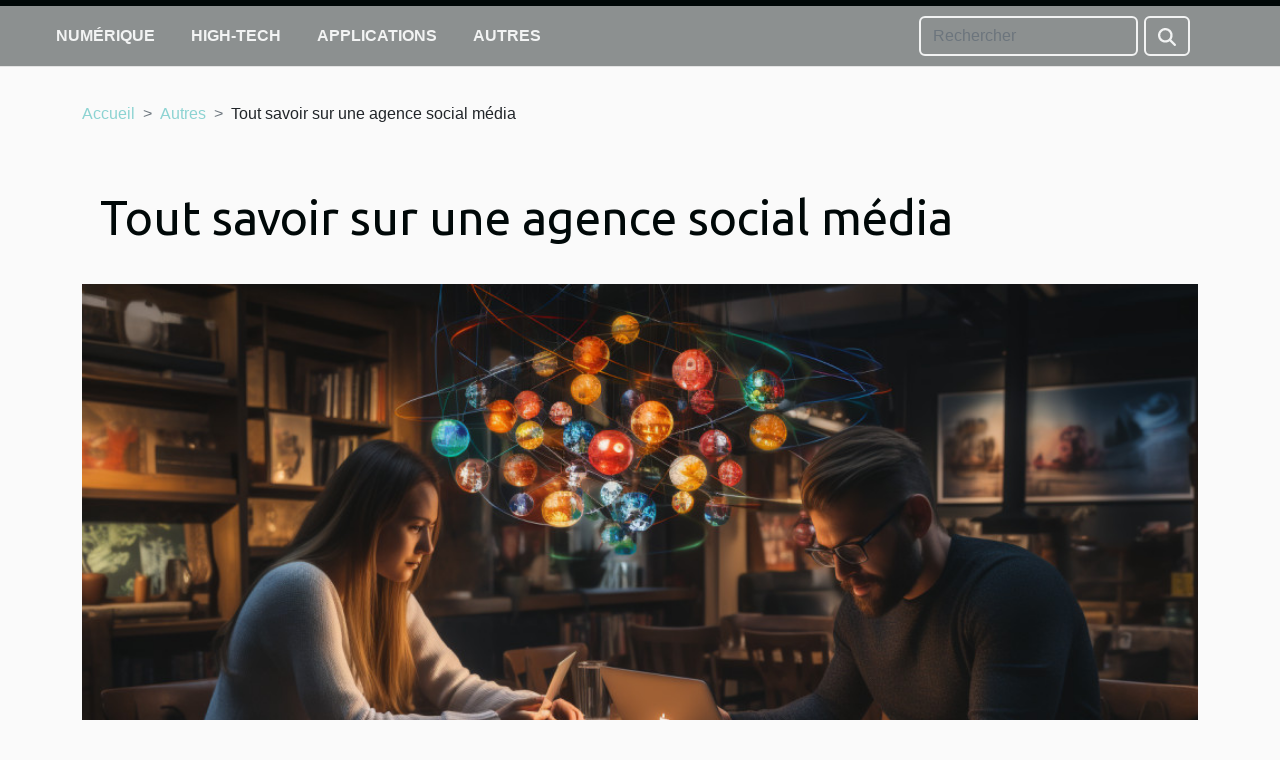

--- FILE ---
content_type: text/html; charset=UTF-8
request_url: https://www.virtualcitizenship.org/tout-savoir-sur-une-agence-social-media
body_size: 15004
content:
<!DOCTYPE html>
    <html lang="fr">
<head>
    <meta charset="utf-8">
    <meta name="viewport" content="width=device-width, initial-scale=1">
    <title>Tout savoir sur une agence social média  - www.virtualcitizenship.org</title>

<meta name="description" content="">

<meta name="robots" content="all" />
<link rel="icon" type="image/png" href="/favicon.png" />


    <link rel="stylesheet" href="/css/style2.css">
</head>
<body>
    <header>
    <div class="container-fluid fixed-top d-flex justify-content-center">
        <nav class="navbar navbar-expand-xl pt-3">
            <div class="container-fluid">
                <button class="navbar-toggler" type="button" data-bs-toggle="collapse" data-bs-target="#navbarSupportedContent" aria-controls="navbarSupportedContent" aria-expanded="false" aria-label="Toggle navigation">
                    <svg xmlns="http://www.w3.org/2000/svg" fill="currentColor" class="bi bi-list" viewBox="0 0 16 16">
                        <path fill-rule="evenodd" d="M2.5 12a.5.5 0 0 1 .5-.5h10a.5.5 0 0 1 0 1H3a.5.5 0 0 1-.5-.5m0-4a.5.5 0 0 1 .5-.5h10a.5.5 0 0 1 0 1H3a.5.5 0 0 1-.5-.5m0-4a.5.5 0 0 1 .5-.5h10a.5.5 0 0 1 0 1H3a.5.5 0 0 1-.5-.5"></path>
                    </svg>
                </button>
                <div class="collapse navbar-collapse" id="navbarSupportedContent">
                    <ul class="navbar-nav">
                                                    <li class="nav-item">
    <a href="/numerique" class="nav-link">Numérique</a>
    </li>
                                    <li class="nav-item">
    <a href="/high-tech" class="nav-link">High-tech</a>
    </li>
                                    <li class="nav-item">
    <a href="/applications" class="nav-link">Applications</a>
    </li>
                                    <li class="nav-item">
    <a href="/autres" class="nav-link">Autres</a>
    </li>
                            </ul>
                    <form class="d-flex" role="search" method="get" action="/search">
    <input type="search" class="form-control"  name="q" placeholder="Rechercher" aria-label="Rechercher"  pattern=".*\S.*" required>
    <button type="submit" class="btn">
        <svg xmlns="http://www.w3.org/2000/svg" width="18px" height="18px" fill="currentColor" viewBox="0 0 512 512">
                    <path d="M416 208c0 45.9-14.9 88.3-40 122.7L502.6 457.4c12.5 12.5 12.5 32.8 0 45.3s-32.8 12.5-45.3 0L330.7 376c-34.4 25.2-76.8 40-122.7 40C93.1 416 0 322.9 0 208S93.1 0 208 0S416 93.1 416 208zM208 352a144 144 0 1 0 0-288 144 144 0 1 0 0 288z"/>
                </svg>
    </button>
</form>
                </div>
            </div>
        </nav>
    </div>
</header>
<div class="container">
        <nav aria-label="breadcrumb"
               style="--bs-breadcrumb-divider: '&gt;';" >
            <ol class="breadcrumb">
                <li class="breadcrumb-item"><a href="/">Accueil</a></li>
                                    <li class="breadcrumb-item  active ">
                        <a href="/autres" title="Autres">Autres</a>                    </li>
                                <li class="breadcrumb-item">
                    Tout savoir sur une agence social média                </li>
            </ol>
        </nav>
    </div>
<div class="container-fluid">
    <main class="container sidebar-left mt-2">
        <div class="row">
            <div>
                                    <h1>
                        Tout savoir sur une agence social média                    </h1>
                
                    <img class="img-fluid" src="/images/tout-savoir-sur-une-agence-social-media.jpeg" alt="Tout savoir sur une agence social média">
            </div>

            <aside class="col-lg-3 order-2 order-lg-1 col-12 aside-left">
            <!--     -->

                <div class="list-flat-img">
                    <h2>Sur le même sujet</h2>                            <section>

                    <figure><a href="/comment-reussir-le-marketing-en-ligne" title="Comment réussir le marketing en ligne?"><img class="d-block w-100" src="/images/comment-reussir-le-marketing-en-ligne.jpeg" alt="Comment réussir le marketing en ligne?"></a></figure>                    
                    <div>
                        <h3><a href="/comment-reussir-le-marketing-en-ligne" title="Comment réussir le marketing en ligne?">Comment réussir le marketing en ligne?</a></h3>                        <div>De nos jours, à l'ère de nouvelles technologies, il n'est plus commode de faire du marketing sans...</div>                    </div>
                </section>
                            <section>

                    <figure><a href="/procedure-pour-creer-rapidement-un-chatbot-avec-botnation" title="Procédure pour créer rapidement un chatbot avec Botnation"><img class="d-block w-100" src="/images/procedure-pour-creer-rapidement-un-chatbot-avec-botnation.jpg" alt="Procédure pour créer rapidement un chatbot avec Botnation"></a></figure>                    
                    <div>
                        <h3><a href="/procedure-pour-creer-rapidement-un-chatbot-avec-botnation" title="Procédure pour créer rapidement un chatbot avec Botnation">Procédure pour créer rapidement un chatbot avec Botnation</a></h3>                        <div>En raison des nombreux avantages qu’elle offre au service clientèle, le chatbot est très sollicité...</div>                    </div>
                </section>
                            <section>

                    <figure><a href="/quelles-sont-les-formules-de-lassurance-auto" title="Quelles sont les formules de l’assurance auto ?"><img class="d-block w-100" src="/images/quelles-sont-les-formules-de-lassurance-auto.jpg" alt="Quelles sont les formules de l’assurance auto ?"></a></figure>                    
                    <div>
                        <h3><a href="/quelles-sont-les-formules-de-lassurance-auto" title="Quelles sont les formules de l’assurance auto ?">Quelles sont les formules de l’assurance auto ?</a></h3>                        <div>&nbsp;
L’usage d’un véhicule ou moto est subordonné à une assurance. Ce qui veut donc dire que...</div>                    </div>
                </section>
                            <section>

                    <figure><a href="/quelques-raisons-pour-prendre-un-micro-espion" title="Quelques raisons pour prendre un micro espion"><img class="d-block w-100" src="/images/quelques-raisons-pour-prendre-un-micro-espion.jpeg" alt="Quelques raisons pour prendre un micro espion"></a></figure>                    
                    <div>
                        <h3><a href="/quelques-raisons-pour-prendre-un-micro-espion" title="Quelques raisons pour prendre un micro espion">Quelques raisons pour prendre un micro espion</a></h3>                        <div>Afin d’être au courant de certaines choses se déroulant chez soi, il est généralement recommandé...</div>                    </div>
                </section>
                                    </div>
            </aside>

            <div class="col-lg-9 order-1 order-lg-2 col-12 main">
                <article><div><p><span style="font-weight: 400">Pour optimiser la visibilité d'une entreprise sur les réseaux sociaux, il est important de faire référence à une agence social média. Lisez cet article pour en savoir plus sur une agence social média.</span></p>
<p><b><i>Que savoir sur une agence social média ?</i></b></p>
<p><span style="font-weight: 400">Confier la campagne de marketing de son entreprise à une agence social média n'est plus une question de choix, mais de nécessité. En effet, une </span><b>agence social média,</b><span style="font-weight: 400"> est une structure spécialisée dans la publication des contenus publicitaires sur les réseaux sociaux. Elle a pour principal objectif de faire connaître les produits ou les services d'une entreprise à travers ces méthodes de publication sur les réseaux sociaux. Il n'est plus à prouver que faire connaître son entreprise sur les réseaux sociaux est la clé d'un meilleur résultat de vente. Car cela offre d'énormes avantages dans le processus de campagne de marketing. Par conséquent, les réseaux sociaux sont devenus aujourd'hui un lieu où il est facile d'attirer l'attention d'un internaute sur un sujet. C'est d'ailleurs un véritable outil de marketing pour les plus grandes entreprises qui prospèrent aujourd'hui.</span></p>
<p><b><i>Choisir une meilleure agence social média : comment s'y prendre ?</i></b></p>
<p><span style="font-weight: 400">Il n'est pas aussi facile de choisir une agence social média aujourd'hui à cause de la pluralité de ceux-ci. Mais avec ces conseils vous parviendrez à choisir une meilleure agence social média. Tout d'abord, il est important de vous renseigner sur les services qu'offre ce dernier dans le processus de marketing. Ceci étant, il est recommandé de tenir compte de l'expérience et des prestations antérieures de l'agence social média que vous voulez choisir. Cela vous permet de savoir si vos projets cadrent avec ses offres et si cela mènera à un bon résultat. En dehors de cela, il faut tenir compte des stratégies que ce dernier utilise pour les campagnes de marketing sur les réseaux sociaux. Pour finir, il est conseillé de se confier à une agence social média qui est en mesure de faire preuve en talent de créativité et de suivi du calendrier social de votre public.</span></p><div>
                    <fieldset><time datetime="2021-01-27 15:51:17">27 janvier 2021 15:51</time>                        <ul>
                    <li><a href="https://pinterest.com/pin/create/bookmarklet/?media=/images/tout-savoir-sur-une-agence-social-media.jpeg&amp;url=https://www.virtualcitizenship.org/tout-savoir-sur-une-agence-social-media&amp;is_video=0&amp;description=Tout savoir sur une agence social média" rel="nofollow" target="_blank"><i class="social-pinterest"></i></a></li>
                    <li><a href="https://www.facebook.com/sharer.php?u=https://www.virtualcitizenship.org/tout-savoir-sur-une-agence-social-media" rel="nofollow" target="_blank"><i class="social-facebook"></i></a></li>
                    <li><a href="https://twitter.com/share?url=https://www.virtualcitizenship.org/tout-savoir-sur-une-agence-social-media&amp;text=Tout savoir sur une agence social média" rel="nofollow" target="_blank"><i class="social-twitter"></i></a></li>
                    <li><a href="mailto:?subject=Tout savoir sur une agence social média&amp;body=Tout savoir sur une agence social média: https://www.virtualcitizenship.org/tout-savoir-sur-une-agence-social-media&quot;" rel="nofollow" target="_blank"><i class="social-mail"></i></a></li>
                    <li><a href="https://www.linkedin.com/shareArticle?url=https://www.virtualcitizenship.org/tout-savoir-sur-une-agence-social-media&amp;title=Tout savoir sur une agence social média" rel="nofollow" target="_blank"><i class="social-linkedin"></i></a></li>
                    <li><a href="https://reddit.com/submit?url=https://www.virtualcitizenship.org/tout-savoir-sur-une-agence-social-media&amp;title=Tout savoir sur une agence social média" rel="nofollow" target="_blank"><i class="social-reddit"></i></a></li>
                    <li><a href="https://t.me/share/url?url=https://www.virtualcitizenship.org/tout-savoir-sur-une-agence-social-media&amp;text=Tout savoir sur une agence social média" rel="nofollow" target="_blank"><i class="social-telegram"></i></a></li>
            </ul></fieldset></article>            </div>
        </div>
        <section class="column-3">

        <div class="container">
            <h2>Sur le même sujet</h2>            <div class="row">
                                    <div class="col-12 col-md-5 col-lg-4 item">

                        <figure><a href="/guide-complet-sur-lutilisation-des-ciseaux-specialises-pour-materiaux-resistants" title="Guide complet sur l&#039;utilisation des ciseaux spécialisés pour matériaux résistants"><img class="img-fluid" src="/images/guide-complet-sur-lutilisation-des-ciseaux-specialises-pour-materiaux-resistants.jpg" alt="Guide complet sur l&#039;utilisation des ciseaux spécialisés pour matériaux résistants"></a></figure><figcaption>Guide complet sur l'utilisation des ciseaux spécialisés pour matériaux résistants</figcaption>                        <div>
                            <h3><a href="/guide-complet-sur-lutilisation-des-ciseaux-specialises-pour-materiaux-resistants" title="Guide complet sur l&#039;utilisation des ciseaux spécialisés pour matériaux résistants">Guide complet sur l'utilisation des ciseaux spécialisés pour matériaux résistants</a></h3>                        </div>
                        <time datetime="2024-11-30 01:56:04">30 novembre 2024 01:56</time>                        
                        <div>
Lorsqu'il s'agit de travailler avec des matériaux résistants, le choix de l'outil adéquat est primordial pour garantir un résultat à la fois précis et soigné. Parmi ces outils, les ciseaux spécialisés jouent un rôle déterminant. Que vous soyez professionnel ou bricoleur averti, cet écrit vous...</div>                                            </div>

                                                        <div class="col-12 col-md-5 col-lg-4 item">

                        <figure><a href="/limpact-des-drones-sur-la-faune-et-la-flore-du-littoral-de-dunkerque" title="L&#039;impact des drones sur la faune et la flore du littoral de Dunkerque"><img class="img-fluid" src="/images/limpact-des-drones-sur-la-faune-et-la-flore-du-littoral-de-dunkerque.jpg" alt="L&#039;impact des drones sur la faune et la flore du littoral de Dunkerque"></a></figure><figcaption>L'impact des drones sur la faune et la flore du littoral de Dunkerque</figcaption>                        <div>
                            <h3><a href="/limpact-des-drones-sur-la-faune-et-la-flore-du-littoral-de-dunkerque" title="L&#039;impact des drones sur la faune et la flore du littoral de Dunkerque">L'impact des drones sur la faune et la flore du littoral de Dunkerque</a></h3>                        </div>
                        <time datetime="2024-02-19 00:00:19">19 février 2024 00:00</time>                        
                        <div>
Le littoral de Dunkerque est un écosystème complexe et diversifié, abritant une multitude d'espèces fauniques et floristiques. Cependant, l'arrivée des drones a introduit un nouvel élément dans cet environnement délicat, avec des impacts à la fois positifs et négatifs. Dans cet article, nous...</div>                                            </div>

                                                        <div class="col-12 col-md-5 col-lg-4 item">

                        <figure><a href="/lethique-dans-le-developpement-de-lintelligence-artificielle" title="L&#039;éthique dans le développement de l&#039;intelligence artificielle"><img class="img-fluid" src="/images/lethique-dans-le-developpement-de-lintelligence-artificielle.jpg" alt="L&#039;éthique dans le développement de l&#039;intelligence artificielle"></a></figure><figcaption>L'éthique dans le développement de l'intelligence artificielle</figcaption>                        <div>
                            <h3><a href="/lethique-dans-le-developpement-de-lintelligence-artificielle" title="L&#039;éthique dans le développement de l&#039;intelligence artificielle">L'éthique dans le développement de l'intelligence artificielle</a></h3>                        </div>
                        <time datetime="2024-02-08 00:02:06">8 février 2024 00:02</time>                        
                        <div>
L'intelligence artificielle (IA) est devenue une partie intégrante de notre vie quotidienne, mais avec son développement rapide, la question de l'éthique vient naturellement à l'esprit. Comment pouvons-nous garantir une utilisation équitable et morale de cette technologie puissante ? Qu'est-ce...</div>                                            </div>

                                </div>
            <div class="row">
                                                    <div class="col-12 col-md-5 col-lg-4 item">

                        <figure><a href="/comprendre-le-processus-de-nomination-dun-directeur-general-dans-lindustrie-des-telecommunications" title="Comprendre le processus de nomination d&#039;un directeur général dans l&#039;industrie des télécommunications"><img class="img-fluid" src="/images/comprendre-le-processus-de-nomination-dun-directeur-general-dans-lindustrie-des-telecommunications.jpeg" alt="Comprendre le processus de nomination d&#039;un directeur général dans l&#039;industrie des télécommunications"></a></figure><figcaption>Comprendre le processus de nomination d'un directeur général dans l'industrie des télécommunications</figcaption>                        <div>
                            <h3><a href="/comprendre-le-processus-de-nomination-dun-directeur-general-dans-lindustrie-des-telecommunications" title="Comprendre le processus de nomination d&#039;un directeur général dans l&#039;industrie des télécommunications">Comprendre le processus de nomination d'un directeur général dans l'industrie des télécommunications</a></h3>                        </div>
                        <time datetime="2023-11-23 00:08:02">23 novembre 2023 00:08</time>                        
                        <div>
Dans un monde où les technologies de l'information et de la communication occupent une place prépondérante, l'industrie des télécommunications est un secteur crucial. Le processus de nomination d'un directeur général dans cette industrie est donc un sujet d'intérêt majeur. Il est essentiel de...</div>                                            </div>

                                                        <div class="col-12 col-md-5 col-lg-4 item">

                        <figure><a href="/a-quoi-sert-une-carte-carburant" title="A quoi sert une carte carburant ?"><img class="img-fluid" src="/images/a-quoi-sert-une-carte-carburant.jpg" alt="A quoi sert une carte carburant ?"></a></figure><figcaption>A quoi sert une carte carburant ?</figcaption>                        <div>
                            <h3><a href="/a-quoi-sert-une-carte-carburant" title="A quoi sert une carte carburant ?">A quoi sert une carte carburant ?</a></h3>                        </div>
                        <time datetime="2023-11-07 18:26:15">7 novembre 2023 18:26</time>                        
                        <div>&nbsp;
Devenue aujourd’hui un moyen de paiement utilisé par plusieurs stations-service, la carte carburant n’est pas connue de tous. Vous avez entendu parler de carte carburant et vous désirez savoir ce que c’est et à quoi elle sert ? Voici pour vous plus d’informations sur cette carte...</div>                                            </div>

                                                        <div class="col-12 col-md-5 col-lg-4 item">

                        <figure><a href="/pourquoi-faire-appel-a-une-agence-specialisee-pour-la-creation-de-votre-site-web" title="Pourquoi faire appel à une agence spécialisée pour la création de votre site web ?"><img class="img-fluid" src="/images/pourquoi-faire-appel-a-une-agence-specialisee-pour-la-creation-de-votre-site-web.jpeg" alt="Pourquoi faire appel à une agence spécialisée pour la création de votre site web ?"></a></figure><figcaption>Pourquoi faire appel à une agence spécialisée pour la création de votre site web ?</figcaption>                        <div>
                            <h3><a href="/pourquoi-faire-appel-a-une-agence-specialisee-pour-la-creation-de-votre-site-web" title="Pourquoi faire appel à une agence spécialisée pour la création de votre site web ?">Pourquoi faire appel à une agence spécialisée pour la création de votre site web ?</a></h3>                        </div>
                        <time datetime="2023-10-28 02:02:02">28 octobre 2023 02:02</time>                        
                        <div>Avec les derniers changements dans le monde numérique, la présence en ligne est essentielle pour toute entreprise, grande ou petite. Avec des consommateurs de plus en plus connectés, un site web est devenu la vitrine numérique de votre activité. Mais pourquoi faire appel à une agence spécialisée...</div>                                            </div>

                                </div>
            <div class="row">
                                                    <div class="col-12 col-md-5 col-lg-4 item">

                        <figure><a href="/telesurveillance-professionnelle-pourquoi-faire-appel-a-des-experts-en-securite" title="Télésurveillance professionnelle : pourquoi faire appel à des experts en sécurité ?"><img class="img-fluid" src="/images/telesurveillance-professionnelle-pourquoi-faire-appel-a-des-experts-en-securite.jpg" alt="Télésurveillance professionnelle : pourquoi faire appel à des experts en sécurité ?"></a></figure><figcaption>Télésurveillance professionnelle : pourquoi faire appel à des experts en sécurité ?</figcaption>                        <div>
                            <h3><a href="/telesurveillance-professionnelle-pourquoi-faire-appel-a-des-experts-en-securite" title="Télésurveillance professionnelle : pourquoi faire appel à des experts en sécurité ?">Télésurveillance professionnelle : pourquoi faire appel à des experts en sécurité ?</a></h3>                        </div>
                        <time datetime="2023-09-30 02:18:03">30 septembre 2023 02:18</time>                        
                        <div>Quel que soit le secteur d'activité, la sécurité est une préoccupation majeure pour toutes les entreprises. Raison pour laquelle plusieurs d'entre elles optent pour des systèmes d'alarme et de télésurveillance afin de mieux assurer la sécurité de leur personnel et de leurs équipements. Pour...</div>                                            </div>

                                                        <div class="col-12 col-md-5 col-lg-4 item">

                        <figure><a href="/comment-proteger-son-ordinateur-contre-les-virus" title="Comment protéger son ordinateur contre les virus"><img class="img-fluid" src="/images/comment-proteger-son-ordinateur-contre-les-virus.jpg" alt="Comment protéger son ordinateur contre les virus"></a></figure><figcaption>Comment protéger son ordinateur contre les virus</figcaption>                        <div>
                            <h3><a href="/comment-proteger-son-ordinateur-contre-les-virus" title="Comment protéger son ordinateur contre les virus">Comment protéger son ordinateur contre les virus</a></h3>                        </div>
                        <time datetime="2023-09-11 16:27:46">11 septembre 2023 16:27</time>                        
                        <div>
Dans un monde de plus en plus numérique, protéger son ordinateur contre les virus est essentiel. En effet, les virus informatiques peuvent causer d'énormes dommages, allant de la perte de données importantes à l'exploitation frauduleuse de vos informations personnelles. Cet article vise donc à...</div>                                            </div>

                                                        <div class="col-12 col-md-5 col-lg-4 item">

                        <figure><a href="/comment-la-formation-en-ingenierie-rapide-peut-ameliorer-vos-competences-techniques" title="Comment la formation en ingénierie rapide peut améliorer vos compétences techniques"><img class="img-fluid" src="/images/comment-la-formation-en-ingenierie-rapide-peut-ameliorer-vos-competences-techniques.jpg" alt="Comment la formation en ingénierie rapide peut améliorer vos compétences techniques"></a></figure><figcaption>Comment la formation en ingénierie rapide peut améliorer vos compétences techniques</figcaption>                        <div>
                            <h3><a href="/comment-la-formation-en-ingenierie-rapide-peut-ameliorer-vos-competences-techniques" title="Comment la formation en ingénierie rapide peut améliorer vos compétences techniques">Comment la formation en ingénierie rapide peut améliorer vos compétences techniques</a></h3>                        </div>
                        <time datetime="2023-08-30 15:50:54">30 août 2023 15:50</time>                        
                        <div>
Dans notre monde de plus en plus numérique, l'ingénierie rapide est en train de devenir un outil inestimable pour ceux qui cherchent à améliorer leurs compétences techniques. Qu'il s'agisse d'un jeune diplômé qui cherche à se faire une place sur le marché du travail ou d'un professionnel...</div>                                            </div>

                                </div>
            <div class="row">
                                                    <div class="col-12 col-md-5 col-lg-4 item">

                        <figure><a href="/comment-les-chatbots-peuvent-aider-a-lutter-contre-la-desinformation" title="Comment les chatbots peuvent aider à lutter contre la désinformation"><img class="img-fluid" src="/images/comment-les-chatbots-peuvent-aider-a-lutter-contre-la-desinformation.jpeg" alt="Comment les chatbots peuvent aider à lutter contre la désinformation"></a></figure><figcaption>Comment les chatbots peuvent aider à lutter contre la désinformation</figcaption>                        <div>
                            <h3><a href="/comment-les-chatbots-peuvent-aider-a-lutter-contre-la-desinformation" title="Comment les chatbots peuvent aider à lutter contre la désinformation">Comment les chatbots peuvent aider à lutter contre la désinformation</a></h3>                        </div>
                        <time datetime="2023-08-07 17:57:34">7 août 2023 17:57</time>                        
                        <div>
La désinformation est un fléau qui sévit de plus en plus dans notre société numérique. Dans cet univers où l'information circule à toute vitesse, il n'est pas toujours facile de distinguer le vrai du faux. C'est ici qu'interviennent les chatbots. Ces assistances virtuelles peuvent effectivement...</div>                                            </div>

                                                        <div class="col-12 col-md-5 col-lg-4 item">

                        <figure><a href="/le-role-des-technologies-modernes-dans-le-confort-domestique" title="Le rôle des technologies modernes dans le confort domestique"><img class="img-fluid" src="/images/le-role-des-technologies-modernes-dans-le-confort-domestique.jpg" alt="Le rôle des technologies modernes dans le confort domestique"></a></figure><figcaption>Le rôle des technologies modernes dans le confort domestique</figcaption>                        <div>
                            <h3><a href="/le-role-des-technologies-modernes-dans-le-confort-domestique" title="Le rôle des technologies modernes dans le confort domestique">Le rôle des technologies modernes dans le confort domestique</a></h3>                        </div>
                        <time datetime="2023-08-05 03:10:06">5 août 2023 03:10</time>                        
                        <div>
Nous nous sommes tous habitués au confort de nos maisons, et ce grâce aux prodiges des technologies modernes. Que ce soit pour réchauffer notre foyer en hiver ou le rafraîchir durant les chaudes journées d'été, pour cuisiner un repas délicieux ou simplement se détendre devant la télévision après...</div>                                            </div>

                                                        <div class="col-12 col-md-5 col-lg-4 item">

                        <figure><a href="/comment-le-numerique-revolutionne-t-elle-le-monde-daujourdhui" title="Comment le numérique révolutionne-t-elle le monde d’aujourd’hui ?"><img class="img-fluid" src="/images/comment-le-numerique-revolutionne-t-elle-le-monde-daujourdhui.jpeg" alt="Comment le numérique révolutionne-t-elle le monde d’aujourd’hui ?"></a></figure><figcaption>Comment le numérique révolutionne-t-elle le monde d’aujourd’hui ?</figcaption>                        <div>
                            <h3><a href="/comment-le-numerique-revolutionne-t-elle-le-monde-daujourdhui" title="Comment le numérique révolutionne-t-elle le monde d’aujourd’hui ?">Comment le numérique révolutionne-t-elle le monde d’aujourd’hui ?</a></h3>                        </div>
                        <time datetime="2023-07-07 02:38:01">7 juillet 2023 02:38</time>                        
                        <div>Le monde d'aujourd'hui est incontestablement façonné par la révolution numérique. L'émergence des technologies numériques a engendré des transformations profondes dans tous les aspects de notre vie quotidienne, de la communication à l'économie en passant par l'éducation et la santé. Quel est...</div>                                            </div>

                                </div>
            <div class="row">
                                                    <div class="col-12 col-md-5 col-lg-4 item">

                        <figure><a href="/comment-lintelligence-artificielle-transforme-chaque-domaine-professionnel" title="Comment l&#039;intelligence artificielle transforme chaque domaine professionnel ?"><img class="img-fluid" src="/images/comment-lintelligence-artificielle-transforme-chaque-domaine-professionnel.jpeg" alt="Comment l&#039;intelligence artificielle transforme chaque domaine professionnel ?"></a></figure><figcaption>Comment l'intelligence artificielle transforme chaque domaine professionnel ?</figcaption>                        <div>
                            <h3><a href="/comment-lintelligence-artificielle-transforme-chaque-domaine-professionnel" title="Comment l&#039;intelligence artificielle transforme chaque domaine professionnel ?">Comment l'intelligence artificielle transforme chaque domaine professionnel ?</a></h3>                        </div>
                        <time datetime="2023-06-17 16:04:02">17 juin 2023 16:04</time>                        
                        <div>L'intelligence artificielle (IA) est une discipline en plein essor qui révolutionne notre manière de penser, de travailler et d'interagir avec la technologie. Elle englobe un large éventail de techniques et d'applications qui permettent aux machines de simuler l'intelligence humaine, en prenant...</div>                                            </div>

                                                        <div class="col-12 col-md-5 col-lg-4 item">

                        <figure><a href="/pourquoi-souscrire-a-un-contrat-dassurance-cyber" title="Pourquoi souscrire à un contrat d’assurance cyber ?"><img class="img-fluid" src="/images/pourquoi-souscrire-a-un-contrat-dassurance-cyber.jpeg" alt="Pourquoi souscrire à un contrat d’assurance cyber ?"></a></figure><figcaption>Pourquoi souscrire à un contrat d’assurance cyber ?</figcaption>                        <div>
                            <h3><a href="/pourquoi-souscrire-a-un-contrat-dassurance-cyber" title="Pourquoi souscrire à un contrat d’assurance cyber ?">Pourquoi souscrire à un contrat d’assurance cyber ?</a></h3>                        </div>
                        <time datetime="2023-06-01 04:38:02">1 juin 2023 04:38</time>                        
                        <div>Dans ce monde de plus en plus connecté, les risques liés à la cybercriminalité sont en constante augmentation. Les entreprises, quelles que soient leur taille et leur industrie, sont confrontées à des menaces telles que les cyberattaques et les interruptions de service. C’est pour cette raison que...</div>                                            </div>

                                                        <div class="col-12 col-md-5 col-lg-4 item">

                        <figure><a href="/5-raisons-de-privilegier-la-charpente-metallique-pour-votre-toiture" title="5 raisons de privilégier la charpente métallique pour votre toiture"><img class="img-fluid" src="/images/5-raisons-de-privilegier-la-charpente-metallique-pour-votre-toiture.jpg" alt="5 raisons de privilégier la charpente métallique pour votre toiture"></a></figure><figcaption>5 raisons de privilégier la charpente métallique pour votre toiture</figcaption>                        <div>
                            <h3><a href="/5-raisons-de-privilegier-la-charpente-metallique-pour-votre-toiture" title="5 raisons de privilégier la charpente métallique pour votre toiture">5 raisons de privilégier la charpente métallique pour votre toiture</a></h3>                        </div>
                        <time datetime="2023-05-30 03:24:07">30 mai 2023 03:24</time>                        
                        <div>Le choix entre la charpente en bois et en métal peut être difficile lors de la construction de maison. Pourtant, elle est l’élément indispensable qui définit l’équilibre d’une maison. Cependant, la charpente métallique est beaucoup plus prisée dans les projets de constructions durant ses dernières...</div>                                            </div>

                                </div>
            <div class="row">
                                                    <div class="col-12 col-md-5 col-lg-4 item">

                        <figure><a href="/tout-savoir-sur-les-services-de-linformatique-industrielle" title="Tout savoir sur les services de l’informatique industrielle"><img class="img-fluid" src="/images/tout-savoir-sur-les-services-de-linformatique-industrielle.jpg" alt="Tout savoir sur les services de l’informatique industrielle"></a></figure><figcaption>Tout savoir sur les services de l’informatique industrielle</figcaption>                        <div>
                            <h3><a href="/tout-savoir-sur-les-services-de-linformatique-industrielle" title="Tout savoir sur les services de l’informatique industrielle">Tout savoir sur les services de l’informatique industrielle</a></h3>                        </div>
                        <time datetime="2023-04-30 04:04:19">30 avril 2023 04:04</time>                        
                        <div>L’informatique industrielle est un terme utilisé pour désigner une branche de l’informatique. Cette branche regroupe les techniques d’analyse, de conception et de programmation de systèmes industriels précisément ceux à vocation industrielle. Découvrez tout sur l’informatique industrielle en...</div>                                            </div>

                                                        <div class="col-12 col-md-5 col-lg-4 item">

                        <figure><a href="/comment-reussir-avec-le-site-de-technologie-toptier" title="Comment réussir avec le site de technologie TopTier ?"><img class="img-fluid" src="/images/comment-reussir-avec-le-site-de-technologie-toptier.jpeg" alt="Comment réussir avec le site de technologie TopTier ?"></a></figure><figcaption>Comment réussir avec le site de technologie TopTier ?</figcaption>                        <div>
                            <h3><a href="/comment-reussir-avec-le-site-de-technologie-toptier" title="Comment réussir avec le site de technologie TopTier ?">Comment réussir avec le site de technologie TopTier ?</a></h3>                        </div>
                        <time datetime="2023-04-27 23:50:03">27 avril 2023 23:50</time>                        
                        <div>Le site Toptier dispose de plusieurs produits technologiques. C'est un type de site qui peut aider toutes les personnes à réussir efficacement dans le domaine de la technologie, car il faut des produits technologiques de qualité. Comment réussir avec le site toptier dans le domaine de la...</div>                                            </div>

                                                        <div class="col-12 col-md-5 col-lg-4 item">

                        <figure><a href="/les-differents-types-dimprimantes-modernes" title="Les différents types d&#039;imprimantes modernes"><img class="img-fluid" src="/images/les-differents-types-dimprimantes-modernes.jpeg" alt="Les différents types d&#039;imprimantes modernes"></a></figure><figcaption>Les différents types d'imprimantes modernes</figcaption>                        <div>
                            <h3><a href="/les-differents-types-dimprimantes-modernes" title="Les différents types d&#039;imprimantes modernes">Les différents types d'imprimantes modernes</a></h3>                        </div>
                        <time datetime="2023-04-12 23:00:03">12 avril 2023 23:00</time>                        
                        <div>L'imprimante est un appareil qui permet de transférer une image ou un texte depuis un ordinateur vers du papier. Il existe différents types d'imprimantes modernes qui utilisent différentes technologies pour réaliser cette tâche. Dans cet article, nous allons présenter les différents types...</div>                                            </div>

                                </div>
            <div class="row">
                                                    <div class="col-12 col-md-5 col-lg-4 item">

                        <figure><a href="/quelle-est-la-duree-de-validite-dun-extrait-kbis" title="Quelle est la durée de validité d&#039;un extrait Kbis ?"><img class="img-fluid" src="/images/quelle-est-la-duree-de-validite-dun-extrait-kbis.jpeg" alt="Quelle est la durée de validité d&#039;un extrait Kbis ?"></a></figure><figcaption>Quelle est la durée de validité d'un extrait Kbis ?</figcaption>                        <div>
                            <h3><a href="/quelle-est-la-duree-de-validite-dun-extrait-kbis" title="Quelle est la durée de validité d&#039;un extrait Kbis ?">Quelle est la durée de validité d'un extrait Kbis ?</a></h3>                        </div>
                        <time datetime="2023-04-01 01:32:02">1 avril 2023 01:32</time>                        
                        <div>L'extrait Kbis est un document officiel qui atteste de l'existence juridique d'une entreprise en France. Il contient des informations telles que le numéro d'identification de l'entreprise, son adresse, sa forme juridique et les noms des dirigeants.&nbsp;
Lors de la création d'une entreprise, il...</div>                                            </div>

                                                        <div class="col-12 col-md-5 col-lg-4 item">

                        <figure><a href="/chatbot-gpt-comment-fonctionne-cet-outil-de-traitement-du-langage-naturel" title="Chatbot GPT : Comment fonctionne cet outil de traitement du langage naturel ?"><img class="img-fluid" src="/images/chatbot-gpt-comment-fonctionne-cet-outil-de-traitement-du-langage-naturel.jpg" alt="Chatbot GPT : Comment fonctionne cet outil de traitement du langage naturel ?"></a></figure><figcaption>Chatbot GPT : Comment fonctionne cet outil de traitement du langage naturel ?</figcaption>                        <div>
                            <h3><a href="/chatbot-gpt-comment-fonctionne-cet-outil-de-traitement-du-langage-naturel" title="Chatbot GPT : Comment fonctionne cet outil de traitement du langage naturel ?">Chatbot GPT : Comment fonctionne cet outil de traitement du langage naturel ?</a></h3>                        </div>
                        <time datetime="2023-01-15 22:54:07">15 janvier 2023 22:54</time>                        
                        <div>Le traitement du langage naturel a connu une grande amélioration ces dernières années grâce aux chatbots GPT. Cet outil utilise les algorithmes ainsi que l’intelligence artificielle pour satisfaire toutes les demandes des humains. Il est alors possible d’obtenir une réponse à toutes ses questions...</div>                                            </div>

                                                        <div class="col-12 col-md-5 col-lg-4 item">

                        <figure><a href="/la-5g-quels-sont-ses-avantages-et-ses-inconvenients" title="La 5G : quels sont ses avantages et ses inconvénients ?"><img class="img-fluid" src="/images/la-5g-quels-sont-ses-avantages-et-ses-inconvenients.jpeg" alt="La 5G : quels sont ses avantages et ses inconvénients ?"></a></figure><figcaption>La 5G : quels sont ses avantages et ses inconvénients ?</figcaption>                        <div>
                            <h3><a href="/la-5g-quels-sont-ses-avantages-et-ses-inconvenients" title="La 5G : quels sont ses avantages et ses inconvénients ?">La 5G : quels sont ses avantages et ses inconvénients ?</a></h3>                        </div>
                        <time datetime="2022-12-31 21:08:02">31 décembre 2022 21:08</time>                        
                        <div>La technologie de la 5G est la cinquième génération de réseaux de téléphonie mobile qui a été développée pour offrir une meilleure couverture. Avec une capacité accrue et une vitesse de transmission plus rapide que les technologies de téléphonie mobile précédentes. Elle a été lancée en 2019 et a...</div>                                            </div>

                                </div>
            <div class="row">
                                                    <div class="col-12 col-md-5 col-lg-4 item">

                        <figure><a href="/comment-nettoyer-un-ecran-dordinateur-portable" title="Comment nettoyer un écran d&#039;ordinateur portable ?"><img class="img-fluid" src="/images/comment-nettoyer-un-ecran-dordinateur-portable.jpeg" alt="Comment nettoyer un écran d&#039;ordinateur portable ?"></a></figure><figcaption>Comment nettoyer un écran d'ordinateur portable ?</figcaption>                        <div>
                            <h3><a href="/comment-nettoyer-un-ecran-dordinateur-portable" title="Comment nettoyer un écran d&#039;ordinateur portable ?">Comment nettoyer un écran d'ordinateur portable ?</a></h3>                        </div>
                        <time datetime="2022-12-23 12:24:02">23 décembre 2022 12:24</time>                        
                        <div>Si vous travaillez beaucoup sur un ordinateur, vous devez nettoyer votre écran régulièrement. Lorsque vous utilisez un ordinateur portable, l'écran se salit avec le temps. Même si vous ne touchez pas constamment l'écran avec vos doigts, vous trouverez à un moment donné de la poussière ou des...</div>                                            </div>

                                                        <div class="col-12 col-md-5 col-lg-4 item">

                        <figure><a href="/tout-savoir-sur-remove-bg" title="Tout savoir sur remove BG"><img class="img-fluid" src="/images/tout-savoir-sur-remove-bg.jpeg" alt="Tout savoir sur remove BG"></a></figure><figcaption>Tout savoir sur remove BG</figcaption>                        <div>
                            <h3><a href="/tout-savoir-sur-remove-bg" title="Tout savoir sur remove BG">Tout savoir sur remove BG</a></h3>                        </div>
                        <time datetime="2022-12-02 16:04:02">2 décembre 2022 16:04</time>                        
                        <div>&nbsp;
Dans le monde du graphisme ou autre, il est important de changer ou de supprimer l’arrière-plan d’une photo. Pour atteindre cet objectif, il faut prendre par plusieurs moyens. Par de certaines applications qui sont free ou non. Peut-être par curiosité, vous vous demandez sûrement comment...</div>                                            </div>

                                                        <div class="col-12 col-md-5 col-lg-4 item">

                        <figure><a href="/comment-trouver-des-pieces-detachees-pour-son-smartphone" title="Comment trouver des pièces détachées pour son smartphone ?"><img class="img-fluid" src="/images/comment-trouver-des-pieces-detachees-pour-son-smartphone.jpeg" alt="Comment trouver des pièces détachées pour son smartphone ?"></a></figure><figcaption>Comment trouver des pièces détachées pour son smartphone ?</figcaption>                        <div>
                            <h3><a href="/comment-trouver-des-pieces-detachees-pour-son-smartphone" title="Comment trouver des pièces détachées pour son smartphone ?">Comment trouver des pièces détachées pour son smartphone ?</a></h3>                        </div>
                        <time datetime="2022-11-24 12:02:03">24 novembre 2022 12:02</time>                        
                        <div>Lorsque votre smartphone se détériore, vous devez le réparer. Pour ce faire, au cas où une pièce se détériore, vous devez prendre vos dispositions pour en acheter une autre afin de faire un changement. Découvrez comment trouver des pièces détachées.
&nbsp;
Réparer son téléphone avec des pièces...</div>                                            </div>

                                </div>
            <div class="row">
                                                    <div class="col-12 col-md-5 col-lg-4 item">

                        <figure><a href="/tout-ce-quil-faut-savoir-sur-le-marquage-industriel-avec-agicom" title="Tout ce qu&#039;il faut savoir sur le marquage industriel avec AGICOM"><img class="img-fluid" src="/images/tout-ce-quil-faut-savoir-sur-le-marquage-industriel-avec-agicom.jpg" alt="Tout ce qu&#039;il faut savoir sur le marquage industriel avec AGICOM"></a></figure><figcaption>Tout ce qu'il faut savoir sur le marquage industriel avec AGICOM</figcaption>                        <div>
                            <h3><a href="/tout-ce-quil-faut-savoir-sur-le-marquage-industriel-avec-agicom" title="Tout ce qu&#039;il faut savoir sur le marquage industriel avec AGICOM">Tout ce qu'il faut savoir sur le marquage industriel avec AGICOM</a></h3>                        </div>
                        <time datetime="2022-11-21 00:04:03">21 novembre 2022 00:04</time>                        
                        <div>Le marquage industriel répond aux souhaits de traçabilité et d'identité de vos marchandises. Afin de correspondre à plusieurs spécificités techniques, il existe plusieurs modes de mise en œuvre. En ce sens, des entreprises spécialisées accordent de magnifiques équipements.
Le marquage des...</div>                                            </div>

                                                        <div class="col-12 col-md-5 col-lg-4 item">

                        <figure><a href="/tout-savoir-sur-le-developpement-web" title="Tout savoir sur le développement web"><img class="img-fluid" src="/images/tout-savoir-sur-le-developpement-web.jpeg" alt="Tout savoir sur le développement web"></a></figure><figcaption>Tout savoir sur le développement web</figcaption>                        <div>
                            <h3><a href="/tout-savoir-sur-le-developpement-web" title="Tout savoir sur le développement web">Tout savoir sur le développement web</a></h3>                        </div>
                        <time datetime="2022-10-19 13:08:02">19 octobre 2022 13:08</time>                        
                        <div>L'industrie numérique est l'un des plus grands employeurs au monde. Grâce aux progrès des technologies de communication et à la démocratisation de l'internet, le développement web est aujourd'hui un domaine en pleine expansion. Il s'agit d'un secteur à fort potentiel, qui offre de nombreuses...</div>                                            </div>

                                                        <div class="col-12 col-md-5 col-lg-4 item">

                        <figure><a href="/comment-changer-la-batterie-de-votre-telephone" title="Comment changer la batterie de votre téléphone ?"><img class="img-fluid" src="/images/comment-changer-la-batterie-de-votre-telephone.jpg" alt="Comment changer la batterie de votre téléphone ?"></a></figure><figcaption>Comment changer la batterie de votre téléphone ?</figcaption>                        <div>
                            <h3><a href="/comment-changer-la-batterie-de-votre-telephone" title="Comment changer la batterie de votre téléphone ?">Comment changer la batterie de votre téléphone ?</a></h3>                        </div>
                        <time datetime="2022-10-04 20:40:03">4 octobre 2022 20:40</time>                        
                        <div>Pour changer la batterie de votre téléphone, vous devez avant tout le mettre en charge et vous rassurer qu’il soit à plus de 25% de charge. Le processus pour changer la batterie de votre téléphone est très simple et il suffit de suivre ce que nous vous ferons comme résumé à propos du processus...</div>                                            </div>

                                </div>
            <div class="row">
                                                    <div class="col-12 col-md-5 col-lg-4 item">

                        <figure><a href="/quels-sont-les-avantages-dutiliser-kigital" title="Quels sont les avantages d’utiliser KIGITAL ?"><img class="img-fluid" src="/images/quels-sont-les-avantages-dutiliser-kigital.jpeg" alt="Quels sont les avantages d’utiliser KIGITAL ?"></a></figure><figcaption>Quels sont les avantages d’utiliser KIGITAL ?</figcaption>                        <div>
                            <h3><a href="/quels-sont-les-avantages-dutiliser-kigital" title="Quels sont les avantages d’utiliser KIGITAL ?">Quels sont les avantages d’utiliser KIGITAL ?</a></h3>                        </div>
                        <time datetime="2022-09-13 21:29:55">13 septembre 2022 21:29</time>                        
                        <div>Aujourd’hui, la majorité des personnes préfèrent faire leurs achats en ligne. C’est une option qui leur permet d’économiser en temps et en argent. Les entreprises ont de ce fait mis en place un système qui permet à leurs clients de faire facilement leurs commandes. Il s’agit de l’installation du...</div>                                            </div>

                                                        <div class="col-12 col-md-5 col-lg-4 item">

                        <figure><a href="/quelques-raisons-pour-prendre-un-micro-espion" title="Quelques raisons pour prendre un micro espion"><img class="img-fluid" src="/images/quelques-raisons-pour-prendre-un-micro-espion.jpeg" alt="Quelques raisons pour prendre un micro espion"></a></figure><figcaption>Quelques raisons pour prendre un micro espion</figcaption>                        <div>
                            <h3><a href="/quelques-raisons-pour-prendre-un-micro-espion" title="Quelques raisons pour prendre un micro espion">Quelques raisons pour prendre un micro espion</a></h3>                        </div>
                        <time datetime="2022-08-30 19:15:38">30 août 2022 19:15</time>                        
                        <div>Afin d’être au courant de certaines choses se déroulant chez soi, il est généralement recommandé de placer un micro dans son local. Ce faisant vous aurez la possibilité de surveiller votre maison ou bureau à distance. Quelles sont alors les raisons susceptibles de vous pousser à un micro...</div>                                            </div>

                                                        <div class="col-12 col-md-5 col-lg-4 item">

                        <figure><a href="/comment-ameliorer-efficacement-la-securite-informatique-de-votre-entreprise" title="Comment améliorer efficacement la sécurité informatique de votre entreprise ?"><img class="img-fluid" src="/images/comment-ameliorer-efficacement-la-securite-informatique-de-votre-entreprise.jpeg" alt="Comment améliorer efficacement la sécurité informatique de votre entreprise ?"></a></figure><figcaption>Comment améliorer efficacement la sécurité informatique de votre entreprise ?</figcaption>                        <div>
                            <h3><a href="/comment-ameliorer-efficacement-la-securite-informatique-de-votre-entreprise" title="Comment améliorer efficacement la sécurité informatique de votre entreprise ?">Comment améliorer efficacement la sécurité informatique de votre entreprise ?</a></h3>                        </div>
                        <time datetime="2022-08-16 14:04:43">16 août 2022 14:04</time>                        
                        <div>La sécurité informatique pour une entreprise constitue un facteur primordial pour la protection des biens de cette société. Il est donc important de prendre des mesures efficaces afin de sécuriser vos données en entreprise. Quelles sont les méthodes à adopter pour bien le faire ? Découvrez ici, 3...</div>                                            </div>

                                </div>
            <div class="row">
                                                    <div class="col-12 col-md-5 col-lg-4 item">

                        <figure><a href="/comment-choisir-le-bon-bracelet-connecte" title="Comment choisir le bon bracelet connecté ?"><img class="img-fluid" src="/images/comment-choisir-le-bon-bracelet-connecte.jpeg" alt="Comment choisir le bon bracelet connecté ?"></a></figure><figcaption>Comment choisir le bon bracelet connecté ?</figcaption>                        <div>
                            <h3><a href="/comment-choisir-le-bon-bracelet-connecte" title="Comment choisir le bon bracelet connecté ?">Comment choisir le bon bracelet connecté ?</a></h3>                        </div>
                        <time datetime="2022-08-13 19:51:32">13 août 2022 19:51</time>                        
                        <div>Beaucoup d’objets connectés font partie du quotidien des hommes aujourd'hui. C'est l'exemple du bracelet connecté, un appareil ne de la nouvelle technologie. Il rend meilleur notre quotidien et nous aide à être en bonne santé. Vous envisagez d’en acheter un ? Voici comment procéder au bon choix de...</div>                                            </div>

                                                        <div class="col-12 col-md-5 col-lg-4 item">

                        <figure><a href="/quelques-methodes-de-creation-dun-site-web" title="Quelques méthodes de création d’un site web"><img class="img-fluid" src="/images/quelques-methodes-de-creation-dun-site-web.jpg" alt="Quelques méthodes de création d’un site web"></a></figure><figcaption>Quelques méthodes de création d’un site web</figcaption>                        <div>
                            <h3><a href="/quelques-methodes-de-creation-dun-site-web" title="Quelques méthodes de création d’un site web">Quelques méthodes de création d’un site web</a></h3>                        </div>
                        <time datetime="2022-08-05 13:17:51">5 août 2022 13:17</time>                        
                        <div>Lors de l’ouverture de votre entreprise, la première des choses à faire serait de populariser ce dernier pour accroitre votre taux de réussite. Cependant, en tant qu’entrepreneur, vous vous demandez comment faire pour créer un site web pour votre entreprise. Soulager votre curiosité sur les...</div>                                            </div>

                                                        <div class="col-12 col-md-5 col-lg-4 item">

                        <figure><a href="/quels-sont-les-atouts-dun-reseau-5g" title="Quels sont les atouts d’un réseau 5G ?"><img class="img-fluid" src="/images/quels-sont-les-atouts-dun-reseau-5g.jpg" alt="Quels sont les atouts d’un réseau 5G ?"></a></figure><figcaption>Quels sont les atouts d’un réseau 5G ?</figcaption>                        <div>
                            <h3><a href="/quels-sont-les-atouts-dun-reseau-5g" title="Quels sont les atouts d’un réseau 5G ?">Quels sont les atouts d’un réseau 5G ?</a></h3>                        </div>
                        <time datetime="2022-04-05 02:29:20">5 avril 2022 02:29</time>                        
                        <div>Aujourd’hui, le monde connaît une évolution ascendante et rapide grâce au numérique. Depuis, de nouvelles technologies ont vu le jour dans le but d’améliorer l’expérience numérique et pour améliorer le quotidien de chaque individu. La 5G est l’une des inventions qui révolutionneront le monde futur...</div>                                            </div>

                                </div>
            <div class="row">
                                                    <div class="col-12 col-md-5 col-lg-4 item">

                        <figure><a href="/comment-piloter-un-audit-informatique" title="Comment piloter un audit informatique ?"><img class="img-fluid" src="/images/comment-piloter-un-audit-informatique.jpeg" alt="Comment piloter un audit informatique ?"></a></figure><figcaption>Comment piloter un audit informatique ?</figcaption>                        <div>
                            <h3><a href="/comment-piloter-un-audit-informatique" title="Comment piloter un audit informatique ?">Comment piloter un audit informatique ?</a></h3>                        </div>
                        <time datetime="2022-01-30 03:31:55">30 janvier 2022 03:31</time>                        
                        <div>Dans le but d’identifier et d’évaluer leur fonctionnement, les entreprises ayant une activité liée à l’informatique font recours à l’audit informatique. Cette option leur permet d’identifier et d’améliorer les failles de leurs systèmes informatiques. Piloter un audit informatique : comment s’y...</div>                                            </div>

                                                        <div class="col-12 col-md-5 col-lg-4 item">

                        <figure><a href="/quels-sont-les-avantages-des-logiciels-crm" title="Quels sont les avantages des logiciels CRM ?"><img class="img-fluid" src="/images/quels-sont-les-avantages-des-logiciels-crm.jpg" alt="Quels sont les avantages des logiciels CRM ?"></a></figure><figcaption>Quels sont les avantages des logiciels CRM ?</figcaption>                        <div>
                            <h3><a href="/quels-sont-les-avantages-des-logiciels-crm" title="Quels sont les avantages des logiciels CRM ?">Quels sont les avantages des logiciels CRM ?</a></h3>                        </div>
                        <time datetime="2021-12-27 21:34:25">27 décembre 2021 21:34</time>                        
                        <div>Le système CRM (Customer-Relationship-Management) désigne un concept de gestion des relations avec la clientèle d’une entreprise. Ce domaine s'occupe de développer une stratégie permettant aux entreprises de s'orienter de manière conséquente vers les besoins de leurs clients. Depuis que la...</div>                                            </div>

                                                        <div class="col-12 col-md-5 col-lg-4 item">

                        <figure><a href="/le-choix-dun-site-de-rencontre-libertin-quels-sont-les-criteres-a-prendre-en-compte" title="Le choix d’un site de rencontre libertin : quels sont les critères à prendre en compte ?"><img class="img-fluid" src="/images/le-choix-dun-site-de-rencontre-libertin-quels-sont-les-criteres-a-prendre-en-compte.jpg" alt="Le choix d’un site de rencontre libertin : quels sont les critères à prendre en compte ?"></a></figure><figcaption>Le choix d’un site de rencontre libertin : quels sont les critères à prendre en compte ?</figcaption>                        <div>
                            <h3><a href="/le-choix-dun-site-de-rencontre-libertin-quels-sont-les-criteres-a-prendre-en-compte" title="Le choix d’un site de rencontre libertin : quels sont les critères à prendre en compte ?">Le choix d’un site de rencontre libertin : quels sont les critères à prendre en compte ?</a></h3>                        </div>
                        <time datetime="2021-12-06 23:57:46">6 décembre 2021 23:57</time>                        
                        <div>Si vous cherchez un moyen amusant de faire des rencontres, avec ou sans engagement et selon vos propres critères, les sites de rencontres sont faits pour vous. Internet est la meilleure alternative pour les timides et les insouciants à la recherche d'un partenaire. Mais quels sont les critères...</div>                                            </div>

                                </div>
            <div class="row">
                                                    <div class="col-12 col-md-5 col-lg-4 item">

                        <figure><a href="/quels-sont-les-meilleurs-accessoires-de-stockage" title="Quels sont les meilleurs accessoires de stockage ?"><img class="img-fluid" src="/images/quels-sont-les-meilleurs-accessoires-de-stockage.jpg" alt="Quels sont les meilleurs accessoires de stockage ?"></a></figure><figcaption>Quels sont les meilleurs accessoires de stockage ?</figcaption>                        <div>
                            <h3><a href="/quels-sont-les-meilleurs-accessoires-de-stockage" title="Quels sont les meilleurs accessoires de stockage ?">Quels sont les meilleurs accessoires de stockage ?</a></h3>                        </div>
                        <time datetime="2021-12-03 12:31:15">3 décembre 2021 12:31</time>                        
                        <div>Plusieurs fois, d’aucuns se sont plaints après avoir acheté un ordinateur. Ils regrettent de ne pas avoir eu la chance de choisir le meilleur. Ainsi, il est très indispensable d’avoir des informations sur ce qui caractérise un bon ordinateur avant de se lancer dans son achat. Les accessoires de...</div>                                            </div>

                                                        <div class="col-12 col-md-5 col-lg-4 item">

                        <figure><a href="/procedure-pour-creer-rapidement-un-chatbot-avec-botnation" title="Procédure pour créer rapidement un chatbot avec Botnation"><img class="img-fluid" src="/images/procedure-pour-creer-rapidement-un-chatbot-avec-botnation.jpg" alt="Procédure pour créer rapidement un chatbot avec Botnation"></a></figure><figcaption>Procédure pour créer rapidement un chatbot avec Botnation</figcaption>                        <div>
                            <h3><a href="/procedure-pour-creer-rapidement-un-chatbot-avec-botnation" title="Procédure pour créer rapidement un chatbot avec Botnation">Procédure pour créer rapidement un chatbot avec Botnation</a></h3>                        </div>
                        <time datetime="2021-12-02 01:45:55">2 décembre 2021 01:45</time>                        
                        <div>En raison des nombreux avantages qu’elle offre au service clientèle, le chatbot est très sollicité au sein des entreprises. Vous êtes promoteur d’entreprise ? Vous souhaitez vous mettre au service de votre clientèle et leur offrir un service plus optimal ? Réalisez très facilement la conception de...</div>                                            </div>

                                                        <div class="col-12 col-md-5 col-lg-4 item">

                        <figure><a href="/quelle-est-limportance-dun-chatbot" title="Quelle est l’importance d’un chatbot ?"><img class="img-fluid" src="/images/quelle-est-limportance-dun-chatbot.jpg" alt="Quelle est l’importance d’un chatbot ?"></a></figure><figcaption>Quelle est l’importance d’un chatbot ?</figcaption>                        <div>
                            <h3><a href="/quelle-est-limportance-dun-chatbot" title="Quelle est l’importance d’un chatbot ?">Quelle est l’importance d’un chatbot ?</a></h3>                        </div>
                        <time datetime="2021-11-30 18:10:04">30 novembre 2021 18:10</time>                        
                        <div>Avec l’évolution technologique et surtout le développement de l’internet, les entreprises ont besoin d’une visibilité digitale. Mais, tout va vite sur internet&nbsp;et les employés ne seront pas toujours rapides pour apporter des réponses aux éventuels clients. Dans cette condition, le chatbot...</div>                                            </div>

                                </div>
            <div class="row">
                                                    <div class="col-12 col-md-5 col-lg-4 item">

                        <figure><a href="/titre-black-friday-pc-portable-profitez-des-offres-du-moment" title="Titre : Black Friday pc portable : profitez des offres du moment"><img class="img-fluid" src="/images/titre-black-friday-pc-portable-profitez-des-offres-du-moment.jpg" alt="Titre : Black Friday pc portable : profitez des offres du moment"></a></figure><figcaption>Titre : Black Friday pc portable : profitez des offres du moment</figcaption>                        <div>
                            <h3><a href="/titre-black-friday-pc-portable-profitez-des-offres-du-moment" title="Titre : Black Friday pc portable : profitez des offres du moment">Titre : Black Friday pc portable : profitez des offres du moment</a></h3>                        </div>
                        <time datetime="2021-11-27 11:45:28">27 novembre 2021 11:45</time>                        
                        <div>LaptopSpirit un site spécialisé dans l’aide à l’achat des ordinateurs portables performants en ligne. Il propose des pc qui conviennent à toutes les catégories d’utilisateurs que vous êtes. Si vous n’avez pas pu bénéficier des bonnes opportunités d’achat lors du Black Friday pc portable, alors...</div>                                            </div>

                                                        <div class="col-12 col-md-5 col-lg-4 item">

                        <figure><a href="/quelles-sont-les-qualites-dune-agence-digitale-competente" title="Quelles sont les qualités d’une agence digitale compétente ?"><img class="img-fluid" src="/images/quelles-sont-les-qualites-dune-agence-digitale-competente.jpg" alt="Quelles sont les qualités d’une agence digitale compétente ?"></a></figure><figcaption>Quelles sont les qualités d’une agence digitale compétente ?</figcaption>                        <div>
                            <h3><a href="/quelles-sont-les-qualites-dune-agence-digitale-competente" title="Quelles sont les qualités d’une agence digitale compétente ?">Quelles sont les qualités d’une agence digitale compétente ?</a></h3>                        </div>
                        <time datetime="2021-11-26 09:06:46">26 novembre 2021 09:06</time>                        
                        <div>Les agences digitales de plus en plus nombreuses nous proposent de multitudes services. Il nous revient donc de savoir comment faire un choix minutieux. Découvrez à travers cet article les qualités indispensables d’une agence digitale compétente.&nbsp;
Référence et savoir-faire
Une chose à...</div>                                            </div>

                                                        <div class="col-12 col-md-5 col-lg-4 item">

                        <figure><a href="/lessentiel-a-savoir-sur-le-pcsx2" title="L’essentiel à savoir sur le PCSX2"><img class="img-fluid" src="/images/lessentiel-a-savoir-sur-le-pcsx2.jpeg" alt="L’essentiel à savoir sur le PCSX2"></a></figure><figcaption>L’essentiel à savoir sur le PCSX2</figcaption>                        <div>
                            <h3><a href="/lessentiel-a-savoir-sur-le-pcsx2" title="L’essentiel à savoir sur le PCSX2">L’essentiel à savoir sur le PCSX2</a></h3>                        </div>
                        <time datetime="2021-09-30 11:56:19">30 septembre 2021 11:56</time>                        
                        <div>Les moments de jeux et de loisirs sont parfois les meilleurs moments de notre vie. Ainsi, pour se divertir, plusieurs amoureux de jeux vidéo profitent pleinement des moments de jeu et de la joie que cela procure. L'article que voici, parlera du PCSX2 et de comment l'avoir sur son PC. Lisez ...</div>                                            </div>

                                </div>
            <div class="row">
                                                    <div class="col-12 col-md-5 col-lg-4 item">

                        <figure><a href="/quest-ce-que-lhygiene-numerique" title="Qu’est-ce que  l’hygiène numérique ?"><img class="img-fluid" src="/images/quest-ce-que-lhygiene-numerique.jpg" alt="Qu’est-ce que  l’hygiène numérique ?"></a></figure><figcaption>Qu’est-ce que  l’hygiène numérique ?</figcaption>                        <div>
                            <h3><a href="/quest-ce-que-lhygiene-numerique" title="Qu’est-ce que  l’hygiène numérique ?">Qu’est-ce que  l’hygiène numérique ?</a></h3>                        </div>
                        <time datetime="2021-08-04 23:49:49">4 août 2021 23:49</time>                        
                        <div>L’hygiène numérique est avant tout la propreté des outils numériques. Elle est en réalité un geste très simple, parfois banal mais constitue un élément primordial pour la protection de nos données et autres. C’est une forme de veille ou de sécurité pour nous même et pour nos appareils. L’hygiène...</div>                                            </div>

                                                        <div class="col-12 col-md-5 col-lg-4 item">

                        <figure><a href="/faut-il-necessairement-installer-un-anti-virus-sur-son-iphone" title="Faut-il nécessairement installer un anti-virus sur son iPhone ?"><img class="img-fluid" src="/images/faut-il-necessairement-installer-un-anti-virus-sur-son-iphone.jpeg" alt="Faut-il nécessairement installer un anti-virus sur son iPhone ?"></a></figure><figcaption>Faut-il nécessairement installer un anti-virus sur son iPhone ?</figcaption>                        <div>
                            <h3><a href="/faut-il-necessairement-installer-un-anti-virus-sur-son-iphone" title="Faut-il nécessairement installer un anti-virus sur son iPhone ?">Faut-il nécessairement installer un anti-virus sur son iPhone ?</a></h3>                        </div>
                        <time datetime="2021-07-13 13:14:58">13 juillet 2021 13:14</time>                        
                        <div>Le smartphone iOS fait la joie de plusieurs utilisateurs. De plus en plus, la jeunesse se tourne vers ce type de téléphone à cause de ses nombreuses fonctionnalités. Cependant, une question se pose : faut-il obligatoirement installer une application anti-virus sur un iPhone ? Recevez plus...</div>                                            </div>

                                                        <div class="col-12 col-md-5 col-lg-4 item">

                        <figure><a href="/comment-gerer-sa-e-reputation" title="Comment Gérer sa e-réputation"><img class="img-fluid" src="/images/comment-gerer-sa-e-reputation.jpg" alt="Comment Gérer sa e-réputation"></a></figure><figcaption>Comment Gérer sa e-réputation</figcaption>                        <div>
                            <h3><a href="/comment-gerer-sa-e-reputation" title="Comment Gérer sa e-réputation">Comment Gérer sa e-réputation</a></h3>                        </div>
                        <time datetime="2021-01-27 15:58:55">27 janvier 2021 15:58</time>                        
                        <div>Aujourd'hui, avec le développement du numérique, il est très capitale de  gérer e-réputation. Voici donc dans cet article, les astuces pour la gestion de votre réputation en ligne.     
1-Etre toujours en veille
Cette étape consiste à suivre règulièrement tout ce qui est publication vous concernant...</div>                                            </div>

                                </div>
            <div class="row">
                                                    <div class="col-12 col-md-5 col-lg-4 item">

                        <figure><a href="/comment-reussir-le-marketing-en-ligne" title="Comment réussir le marketing en ligne?"><img class="img-fluid" src="/images/comment-reussir-le-marketing-en-ligne.jpeg" alt="Comment réussir le marketing en ligne?"></a></figure><figcaption>Comment réussir le marketing en ligne?</figcaption>                        <div>
                            <h3><a href="/comment-reussir-le-marketing-en-ligne" title="Comment réussir le marketing en ligne?">Comment réussir le marketing en ligne?</a></h3>                        </div>
                        <time datetime="2021-01-27 15:53:55">27 janvier 2021 15:53</time>                        
                        <div>De nos jours, à l'ère de nouvelles technologies, il n'est plus commode de faire du marketing sans faire recours au net. Malgré cette évolution de NTICs, plusieurs personnes n'arrivent pas assurer leur marketing sur le net. Car, ils ne savent pas encore comment réussir dans le web marketing. Voici...</div>                                            </div>

                                                        <div class="col-12 col-md-5 col-lg-4 item">

                        <figure><a href="/quelles-sont-les-formules-de-lassurance-auto" title="Quelles sont les formules de l’assurance auto ?"><img class="img-fluid" src="/images/quelles-sont-les-formules-de-lassurance-auto.jpg" alt="Quelles sont les formules de l’assurance auto ?"></a></figure><figcaption>Quelles sont les formules de l’assurance auto ?</figcaption>                        <div>
                            <h3><a href="/quelles-sont-les-formules-de-lassurance-auto" title="Quelles sont les formules de l’assurance auto ?">Quelles sont les formules de l’assurance auto ?</a></h3>                        </div>
                        <time datetime="2021-01-27 12:05:19">27 janvier 2021 12:05</time>                        
                        <div>&nbsp;
L’usage d’un véhicule ou moto est subordonné à une assurance. Ce qui veut donc dire que sans avoir souscrire une assurance pour la voiture ou moto, il ne doit pas rouler. L’assurance automobile est donc une obligation. Mais, avant de souscrire, il faut connaitre les formules d’assurance...</div>                                            </div>

                                                        <div class="col-12 col-md-5 col-lg-4 item">

                        <figure><a href="/comment-generer-des-leads-avec-facebook-ads" title="Comment générer des leads avec Facebook ADS ?"><img class="img-fluid" src="/images/comment-generer-des-leads-avec-facebook-ads.jpg" alt="Comment générer des leads avec Facebook ADS ?"></a></figure><figcaption>Comment générer des leads avec Facebook ADS ?</figcaption>                        <div>
                            <h3><a href="/comment-generer-des-leads-avec-facebook-ads" title="Comment générer des leads avec Facebook ADS ?">Comment générer des leads avec Facebook ADS ?</a></h3>                        </div>
                        <time datetime="2021-01-27 11:50:25">27 janvier 2021 11:50</time>                        
                        <div>&nbsp;
N’étant pas aussi cher que Google ADS, c’est l’un des meilleurs leviers digitaux actuels qui soient. C’est un véritable outil marketing qui est très bien positionné concernant la cible professionnelle B2B. Cette documentation présente le processus pour générer  les leads.
Quelles sont les...</div>                                            </div>

                                </div>
            <div class="row">
                                                    <div class="col-12 col-md-5 col-lg-4 item">

                        <figure><a href="/quest-ce-qui-fait-la-particularite-de-liphone-12-pro-max" title="Qu&#039;est-ce qui fait la particularité de l&#039;iPhone 12 pro Max ?"><img class="img-fluid" src="/images/quest-ce-qui-fait-la-particularite-de-liphone-12-pro-max.jpeg" alt="Qu&#039;est-ce qui fait la particularité de l&#039;iPhone 12 pro Max ?"></a></figure><figcaption>Qu'est-ce qui fait la particularité de l'iPhone 12 pro Max ?</figcaption>                        <div>
                            <h3><a href="/quest-ce-qui-fait-la-particularite-de-liphone-12-pro-max" title="Qu&#039;est-ce qui fait la particularité de l&#039;iPhone 12 pro Max ?">Qu'est-ce qui fait la particularité de l'iPhone 12 pro Max ?</a></h3>                        </div>
                        <time datetime="2021-01-27 11:48:22">27 janvier 2021 11:48</time>                        
                        <div>&nbsp;
Chez Apple, c'est toujours  innovation sur innovations, une riche gamme d'appareils et d'accessoires toujours  plus performants les uns que les autres. En matière de smartphones, on sait que les iPhones ont une réputation planétaire, et les clients se bousculent pour les acheter à chaque...</div>                                            </div>

                                                        <div class="col-12 col-md-5 col-lg-4 item">

                        <figure><a href="/top-5-des-high-tech-du-moment" title="Top 5 des High tech du moment"><img class="img-fluid" src="/images/top-5-des-high-tech-du-moment.jpeg" alt="Top 5 des High tech du moment"></a></figure><figcaption>Top 5 des High tech du moment</figcaption>                        <div>
                            <h3><a href="/top-5-des-high-tech-du-moment" title="Top 5 des High tech du moment">Top 5 des High tech du moment</a></h3>                        </div>
                        <time datetime="2021-01-27 11:44:19">27 janvier 2021 11:44</time>                        
                        <div>Le domaine de la technologie est toujours en ébullition et les concepteurs ne manquent pas d'inspiration pour sortir les High tech les plus époustouflants. Chaque année apporte son lot de produits et de marques à découvrir et à acheter. Nous vous concoctons ici un top 5 des High tech stars du...</div>                                            </div>

                                                                </div>
        </div>
        
    </section>

                
    </main>
</div>
<footer>
    <div class="container-fluid">
        <div class="container">
            <div class="row">
                <div class="col-12 col-lg-4">
                    <div class="row">
                        <section>
            <div>
                <h3><a href="/numerique" title="Numérique">Numérique</a></h3>                            </div>
        </section>
            <section>
            <div>
                <h3><a href="/high-tech" title="High-tech">High-tech</a></h3>                            </div>
        </section>
            <section>
            <div>
                <h3><a href="/applications" title="Applications">Applications</a></h3>                            </div>
        </section>
            <section>
            <div>
                <h3><a href="/autres" title="Autres">Autres</a></h3>                            </div>
        </section>
                            </div>
                                    </div>
                <div class="col-12 col-lg-4">
                    <form class="d-flex" role="search" method="get" action="/search">
    <input type="search" class="form-control"  name="q" placeholder="Rechercher" aria-label="Rechercher"  pattern=".*\S.*" required>
    <button type="submit" class="btn">
        <svg xmlns="http://www.w3.org/2000/svg" width="18px" height="18px" fill="currentColor" viewBox="0 0 512 512">
                    <path d="M416 208c0 45.9-14.9 88.3-40 122.7L502.6 457.4c12.5 12.5 12.5 32.8 0 45.3s-32.8 12.5-45.3 0L330.7 376c-34.4 25.2-76.8 40-122.7 40C93.1 416 0 322.9 0 208S93.1 0 208 0S416 93.1 416 208zM208 352a144 144 0 1 0 0-288 144 144 0 1 0 0 288z"/>
                </svg>
    </button>
</form>
                </div>
            </div>
        </div>
    </div>
    <div class="container-fluid">
        <div class="row">
            Tous droits réservés 2025 www.virtualcitizenship.org
   
    </div>
    </div>
</footer>

    <script src="https://cdn.jsdelivr.net/npm/bootstrap@5.0.2/dist/js/bootstrap.bundle.min.js" integrity="sha384-MrcW6ZMFYlzcLA8Nl+NtUVF0sA7MsXsP1UyJoMp4YLEuNSfAP+JcXn/tWtIaxVXM" crossorigin="anonymous"></script>
    </body>
</html>
